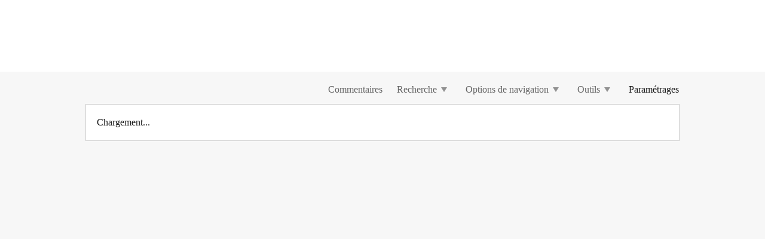

--- FILE ---
content_type: text/css
request_url: https://patentscope.wipo.int/search/javax.faces.resource/css/detail/WO2001053510.css?docId=WO2001053510
body_size: 53
content:
.detail-WO2001053510 {}